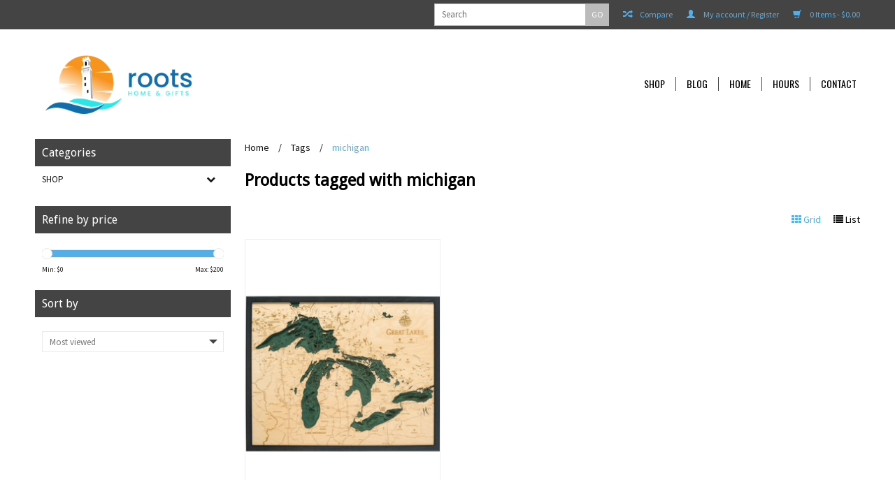

--- FILE ---
content_type: text/html;charset=utf-8
request_url: https://www.shoproots.com/tags/michigan/
body_size: 10226
content:
<!DOCTYPE html>
<html lang="us">
  <head>
    <meta charset="utf-8"/>
<!-- [START] 'blocks/head.rain' -->
<!--

  (c) 2008-2026 Lightspeed Netherlands B.V.
  http://www.lightspeedhq.com
  Generated: 19-01-2026 @ 16:03:16

-->
<link rel="canonical" href="https://www.shoproots.com/tags/michigan/"/>
<link rel="alternate" href="https://www.shoproots.com/index.rss" type="application/rss+xml" title="New products"/>
<meta name="robots" content="noodp,noydir"/>
<meta property="og:url" content="https://www.shoproots.com/tags/michigan/?source=facebook"/>
<meta property="og:site_name" content="Roots Home &amp; Gifts"/>
<meta property="og:title" content="michigan"/>
<meta property="og:description" content="Roots Home, gay owned Provincetown staple, providing unique home decor &amp; gift items."/>
<!--[if lt IE 9]>
<script src="https://cdn.shoplightspeed.com/assets/html5shiv.js?2025-02-20"></script>
<![endif]-->
<!-- [END] 'blocks/head.rain' -->
    <title>michigan - Roots Home &amp; Gifts</title>
    <meta name="description" content="Roots Home, gay owned Provincetown staple, providing unique home decor &amp; gift items." />
    <meta name="keywords" content="michigan, roots home, home decor, gift, provincetown, cape cod, small business, gay owned" />
    <!-- Mobile viewport optimized: h5bp.com/viewport -->
    <meta name="viewport" content="width=device-width, initial-scale=1, maximum-scale=1">
    <!--[if IE]>
    <meta http-equiv="X-UA-Compatible" content="IE=edge,chrome=1" />
    <![endif]-->
    <meta name="apple-mobile-web-app-capable" content="yes">
    <meta name="apple-mobile-web-app-status-bar-style" content="black">
    
    <link rel="shortcut icon" href="https://cdn.shoplightspeed.com/shops/642508/themes/15700/v/309887/assets/favicon.ico?20210829155125" type="image/x-icon" />
    
    <link href='//fonts.googleapis.com/css?family=Source%20Sans%20Pro:400,300,600' rel='stylesheet' type='text/css'>
    <link href='//fonts.googleapis.com/css?family=Droid%20Sans:400,300,600' rel='stylesheet' type='text/css'>
    <link href='//fonts.googleapis.com/css?family=Oswald:400,300,600' rel='stylesheet' type='text/css'>
    <link rel="shortcut icon" href="https://cdn.shoplightspeed.com/shops/642508/themes/15700/v/309887/assets/favicon.ico?20210829155125" type="image/x-icon" /> 
    <link rel="stylesheet" href="https://cdn.shoplightspeed.com/shops/642508/themes/15700/assets/bootstrap.css?20240131214118" />
    <link rel="stylesheet" href="https://cdn.shoplightspeed.com/shops/642508/themes/15700/assets/style.css?20240131214118" />
    <link rel="stylesheet" href="https://cdn.shoplightspeed.com/assets/gui-2-0.css?2025-02-20" />
    <link rel="stylesheet" href="https://cdn.shoplightspeed.com/assets/gui-responsive-2-0.css?2025-02-20" />  
    
    <link rel="stylesheet" href="https://cdn.shoplightspeed.com/shops/642508/themes/15700/assets/custom.css?20240131214118" />
    <script src="https://cdn.shoplightspeed.com/assets/jquery-1-9-1.js?2025-02-20"></script>
    <script src="https://cdn.shoplightspeed.com/assets/jquery-ui-1-10-1.js?2025-02-20"></script>
    
    <!-- Theme Related Custom CSS File Include -->
    <link rel="stylesheet" href="//maxcdn.bootstrapcdn.com/font-awesome/4.3.0/css/font-awesome.min.css"> <!-- Include Font Awesome Stylesheet -->
    <link rel="stylesheet" href="https://cdn.shoplightspeed.com/shops/642508/themes/15700/assets/theme.css?20240131214118" />
    <link rel="stylesheet" href="https://cdn.shoplightspeed.com/shops/642508/themes/15700/assets/owl-carousel.css?20240131214118" />
    <link rel="stylesheet" href="https://cdn.shoplightspeed.com/shops/642508/themes/15700/assets/jquery-treeview.css?20240131214118" />
    <link rel="stylesheet" href="https://cdn.shoplightspeed.com/shops/642508/themes/15700/assets/media.css?20240131214118" />     
    <link rel="stylesheet" href="https://cdn.shoplightspeed.com/shops/642508/themes/15700/assets/settings.css?20240131214118" />  
    
    
    
    <!-- Theme Related Custom Script File Include -->
    <script type="text/javascript" src="https://cdn.shoplightspeed.com/shops/642508/themes/15700/assets/easyresponsivetabs.js?20240131214118"></script>
    <script type="text/javascript" src="https://cdn.shoplightspeed.com/shops/642508/themes/15700/assets/imageloaded.js?20240131214118"></script>
    <script type="text/javascript" src="https://cdn.shoplightspeed.com/shops/642508/themes/15700/assets/jquery-treeview.js?20240131214118"></script>
    <script type="text/javascript" src="https://cdn.shoplightspeed.com/shops/642508/themes/15700/assets/owl-carousel.js?20240131214118"></script>
    
    
    <script type="text/javascript" src="https://cdn.shoplightspeed.com/shops/642508/themes/15700/assets/site.js?20240131214118"></script>
    
    
    <script type="text/javascript" src="https://cdn.shoplightspeed.com/shops/642508/themes/15700/assets/global.js?20240131214118"></script>
    <script type="text/javascript" src="https://cdn.shoplightspeed.com/shops/642508/themes/15700/assets/jcarousel.js?20240131214118"></script>
    <script type="text/javascript" src="https://cdn.shoplightspeed.com/assets/gui.js?2025-02-20"></script>
    <script type="text/javascript" src="https://cdn.shoplightspeed.com/assets/gui-responsive-2-0.js?2025-02-20"></script>
            
    
    
    <!--[if lt IE 9]>
    <link rel="stylesheet" href="https://cdn.shoplightspeed.com/shops/642508/themes/15700/assets/style-ie.css?20240131214118" />
    <![endif]-->
  </head>
  <body class="lan-us">  
  
    <script>
  var sider_start = 767
</script>
<header class="class-767  ">
  <div class="abc" style="display:none;">767</div>
  <script>var searchURL = 'https://www.shoproots.com/search/'; </script>
  <!-- Top Navigation Starts -->
  <div class="topnav">
    <div class="container">
      <div class="row">
                <div class="right rightlinks  col-xs-12 col-sm-8 col-md-8   ">
          <a href="https://www.shoproots.com/cart/" title="Cart" class="cart right"> 
            <span class="glyphicon glyphicon-shopping-cart"></span>
            0  Items  - $0.00
          </a>
                    
          <a href="https://www.shoproots.com/account/" title="My account" class="my-account right">
            <span class="glyphicon glyphicon-user"></span>
            My account / Register
          </a>
                    <a href="https://www.shoproots.com/compare/" class="right comparelink">
            <span class="glyphicon glyphicon-random"></span>
            Compare
          </a>
          <div class="right headersearch">
            <form action="https://www.shoproots.com/search/" method="get" id="formSearch" class="searchForm">
              <input type="text" name="q" autocomplete="off"  value="" placeholder="Search"/>
              <span onclick="$('#formSearch').submit();" title="Search" class="searchicon">GO</span>
            </form>
            <div class="autocomplete" style="display:none;">
              <div class="products">
              </div>
              <div class="more"><a href="">View all results <span></span></a></div>
            </div>
          </div>
        </div>
        <div class="col-xs-12 mobilesearch" style="display:none;"></div>
      </div>
    </div>
  </div>
  <a href="javascript:void(0);" class="topnavlogin"></a>
  <!-- Top Navigation Ends -->
  <div class="navigation">
    <div class="container">
      <div class="align">
        <div class="burger">
          <img src="https://cdn.shoplightspeed.com/shops/642508/themes/15700/assets/hamburger.png?20240131214118" width="32" height="32" alt="Menu" />
        </div>
        <!-- Please don't delete - Language, Currency and Account Menu will display here in Preset_2 Starts -->
        <div class="Preset_2HeaderRight" style="display:none;"></div>
        <!-- Please don't delete - Language, Currency and Account Menu will display here in Preset_2 Ends -->        
        <div class="vertical logo">
          <a href="https://www.shoproots.com/" title="Roots Home &amp; Gifts">
            <img src="https://cdn.shoplightspeed.com/shops/642508/themes/15700/v/256836/assets/logo.png?20210816044611" alt="Roots Home &amp; Gifts" />
          </a>
        </div>
        <nav class="nonbounce desktop vertical" style="display:none;">
          <!-- Please don't delete - Search box will display here in Preset_2 Starts -->
          <div class="Preset_2Search" style="display:none;"></div>
          <!-- Please don't delete - Search box will display here in Preset_2 Ends -->
          <ul>
                        <li class="item sub">
              <a class="itemLink" href="https://www.shoproots.com/shop/" title="Shop">Shop</a>
                            <span class="glyphicon glyphicon-play"></span>
              <ul class="subnav">
                                <li class="subitem">
                  <a class="subitemLink" href="https://www.shoproots.com/shop/rustic-marlin-at-roots-home/" title="Rustic Marlin @ Roots Home">Rustic Marlin @ Roots Home</a>
                                    <ul class="subnav">
                                        <li class="subitem aa">
                      <a class="subitemLink" href="https://www.shoproots.com/shop/rustic-marlin-at-roots-home/keychain/" title="Keychain">Keychain</a>
                    </li>
                                        <li class="subitem aa">
                      <a class="subitemLink" href="https://www.shoproots.com/shop/rustic-marlin-at-roots-home/wood-coaster/" title="Wood Coaster">Wood Coaster</a>
                    </li>
                                        <li class="subitem aa">
                      <a class="subitemLink" href="https://www.shoproots.com/shop/rustic-marlin-at-roots-home/twine-signs/" title="Twine Signs">Twine Signs</a>
                    </li>
                                        <li class="subitem aa">
                      <a class="subitemLink" href="https://www.shoproots.com/shop/rustic-marlin-at-roots-home/square-blocks/" title="Square Blocks">Square Blocks</a>
                    </li>
                                        <li class="subitem aa">
                      <a class="subitemLink" href="https://www.shoproots.com/shop/rustic-marlin-at-roots-home/nautical-blocks/" title="Nautical Blocks">Nautical Blocks</a>
                    </li>
                                        <li class="subitem aa">
                      <a class="subitemLink" href="https://www.shoproots.com/shop/rustic-marlin-at-roots-home/x-large-blocks/" title="X-Large Blocks">X-Large Blocks</a>
                    </li>
                                        <li class="subitem aa">
                      <a class="subitemLink" href="https://www.shoproots.com/shop/rustic-marlin-at-roots-home/barn-wood-signs/" title="Barn Wood Signs">Barn Wood Signs</a>
                    </li>
                                      </ul>
                                  </li>
                                <li class="subitem">
                  <a class="subitemLink" href="https://www.shoproots.com/shop/childrens/" title="Childrens">Childrens</a>
                                    <ul class="subnav">
                                        <li class="subitem aa">
                      <a class="subitemLink" href="https://www.shoproots.com/shop/childrens/birthstone-bears/" title="Birthstone Bears">Birthstone Bears</a>
                    </li>
                                        <li class="subitem aa">
                      <a class="subitemLink" href="https://www.shoproots.com/shop/childrens/blankets-swaddles-activity-scarfs/" title="Blankets, Swaddles &amp; Activity Scarfs">Blankets, Swaddles &amp; Activity Scarfs</a>
                    </li>
                                        <li class="subitem aa">
                      <a class="subitemLink" href="https://www.shoproots.com/shop/childrens/books-toys-plushies-more/" title="Books, Toys, Plushies &amp; More">Books, Toys, Plushies &amp; More</a>
                    </li>
                                        <li class="subitem aa">
                      <a class="subitemLink" href="https://www.shoproots.com/shop/childrens/infant-socks/" title="Infant Socks">Infant Socks</a>
                    </li>
                                      </ul>
                                  </li>
                                <li class="subitem">
                  <a class="subitemLink" href="https://www.shoproots.com/shop/bath-body/" title="Bath &amp; Body">Bath &amp; Body</a>
                                    <ul class="subnav">
                                        <li class="subitem aa">
                      <a class="subitemLink" href="https://www.shoproots.com/shop/bath-body/inis-bath-body-home/" title="Inis - Bath, Body &amp; Home">Inis - Bath, Body &amp; Home</a>
                    </li>
                                        <li class="subitem aa">
                      <a class="subitemLink" href="https://www.shoproots.com/shop/bath-body/mistral-mens-body/" title="Mistral Men&#039;s Body">Mistral Men&#039;s Body</a>
                    </li>
                                        <li class="subitem aa">
                      <a class="subitemLink" href="https://www.shoproots.com/shop/bath-body/wavertree-london-collection/" title="Wavertree &amp; London Collection">Wavertree &amp; London Collection</a>
                    </li>
                                      </ul>
                                  </li>
                                <li class="subitem">
                  <a class="subitemLink" href="https://www.shoproots.com/shop/tabletop-collections/" title="Tabletop Collections">Tabletop Collections</a>
                                    <ul class="subnav">
                                        <li class="subitem aa">
                      <a class="subitemLink" href="https://www.shoproots.com/shop/tabletop-collections/acrylic-drinkware/" title="Acrylic Drinkware">Acrylic Drinkware</a>
                    </li>
                                        <li class="subitem aa">
                      <a class="subitemLink" href="https://www.shoproots.com/shop/tabletop-collections/glassware/" title="Glassware">Glassware</a>
                    </li>
                                        <li class="subitem aa">
                      <a class="subitemLink" href="https://www.shoproots.com/shop/tabletop-collections/gurgle-pots/" title="Gurgle Pots">Gurgle Pots</a>
                    </li>
                                        <li class="subitem aa">
                      <a class="subitemLink" href="https://www.shoproots.com/shop/tabletop-collections/host-hostess/" title="Host &amp; Hostess">Host &amp; Hostess</a>
                    </li>
                                        <li class="subitem aa">
                      <a class="subitemLink" href="https://www.shoproots.com/shop/tabletop-collections/northern-shores-collection/" title="Northern Shores Collection">Northern Shores Collection</a>
                    </li>
                                        <li class="subitem aa">
                      <a class="subitemLink" href="https://www.shoproots.com/shop/tabletop-collections/salt-pepper-toothpick-holders/" title="Salt &amp; Pepper / Toothpick Holders">Salt &amp; Pepper / Toothpick Holders</a>
                    </li>
                                      </ul>
                                  </li>
                                <li class="subitem">
                  <a class="subitemLink" href="https://www.shoproots.com/shop/towels-napkins-mitts/" title="Towels, Napkins &amp; Mitts">Towels, Napkins &amp; Mitts</a>
                                    <ul class="subnav">
                                        <li class="subitem aa">
                      <a class="subitemLink" href="https://www.shoproots.com/shop/towels-napkins-mitts/oven-mitts/" title="Oven Mitts">Oven Mitts</a>
                    </li>
                                        <li class="subitem aa">
                      <a class="subitemLink" href="https://www.shoproots.com/shop/towels-napkins-mitts/destination-kitchen-towels/" title="Destination Kitchen Towels">Destination Kitchen Towels</a>
                    </li>
                                        <li class="subitem aa">
                      <a class="subitemLink" href="https://www.shoproots.com/shop/towels-napkins-mitts/cheeky-kitchen-towels/" title="Cheeky Kitchen Towels">Cheeky Kitchen Towels</a>
                    </li>
                                        <li class="subitem aa">
                      <a class="subitemLink" href="https://www.shoproots.com/shop/towels-napkins-mitts/naughty-kitchen-towels/" title="Naughty Kitchen Towels">Naughty Kitchen Towels</a>
                    </li>
                                        <li class="subitem aa">
                      <a class="subitemLink" href="https://www.shoproots.com/shop/towels-napkins-mitts/naughty-holiday-kitchen-towels/" title="Naughty Holiday Kitchen Towels">Naughty Holiday Kitchen Towels</a>
                    </li>
                                        <li class="subitem aa">
                      <a class="subitemLink" href="https://www.shoproots.com/shop/towels-napkins-mitts/humorous-cocktail-napkins/" title="Humorous Cocktail Napkins">Humorous Cocktail Napkins</a>
                    </li>
                                      </ul>
                                  </li>
                                <li class="subitem">
                  <a class="subitemLink" href="https://www.shoproots.com/shop/barware/" title="Barware">Barware</a>
                                    <ul class="subnav">
                                        <li class="subitem aa">
                      <a class="subitemLink" href="https://www.shoproots.com/shop/barware/coasters/" title="Coasters">Coasters</a>
                    </li>
                                        <li class="subitem aa">
                      <a class="subitemLink" href="https://www.shoproots.com/shop/barware/wine-bags/" title="Wine Bags">Wine Bags</a>
                    </li>
                                      </ul>
                                  </li>
                                <li class="subitem">
                  <a class="subitemLink" href="https://www.shoproots.com/shop/bluetooth-speakers-accessories/" title="Bluetooth Speakers &amp; Accessories">Bluetooth Speakers &amp; Accessories</a>
                                    <ul class="subnav">
                                        <li class="subitem aa">
                      <a class="subitemLink" href="https://www.shoproots.com/shop/bluetooth-speakers-accessories/speakers/" title="Speakers">Speakers</a>
                    </li>
                                        <li class="subitem aa">
                      <a class="subitemLink" href="https://www.shoproots.com/shop/bluetooth-speakers-accessories/speaker-mobile-device-accessories/" title="Speaker &amp; Mobile Device Accessories">Speaker &amp; Mobile Device Accessories</a>
                    </li>
                                      </ul>
                                  </li>
                                <li class="subitem">
                  <a class="subitemLink" href="https://www.shoproots.com/shop/candles/" title="Candles">Candles</a>
                                    <ul class="subnav">
                                        <li class="subitem aa">
                      <a class="subitemLink" href="https://www.shoproots.com/shop/candles/inis/" title="Inis">Inis</a>
                    </li>
                                        <li class="subitem aa">
                      <a class="subitemLink" href="https://www.shoproots.com/shop/candles/malicious-women/" title="Malicious Women">Malicious Women</a>
                    </li>
                                        <li class="subitem aa">
                      <a class="subitemLink" href="https://www.shoproots.com/shop/candles/mixture-candles/" title="Mixture Candles">Mixture Candles</a>
                    </li>
                                        <li class="subitem aa">
                      <a class="subitemLink" href="https://www.shoproots.com/shop/candles/northern-lights-candles/" title="Northern Lights Candles">Northern Lights Candles</a>
                    </li>
                                      </ul>
                                  </li>
                                <li class="subitem">
                  <a class="subitemLink" href="https://www.shoproots.com/shop/journals-stationary-paperweights/" title="Journals, Stationary, Paperweights">Journals, Stationary, Paperweights</a>
                                    <ul class="subnav">
                                        <li class="subitem aa">
                      <a class="subitemLink" href="https://www.shoproots.com/shop/journals-stationary-paperweights/paper-weights/" title="Paper Weights">Paper Weights</a>
                    </li>
                                        <li class="subitem aa">
                      <a class="subitemLink" href="https://www.shoproots.com/shop/journals-stationary-paperweights/leather-fabric-journals/" title="Leather &amp; Fabric Journals">Leather &amp; Fabric Journals</a>
                    </li>
                                        <li class="subitem aa">
                      <a class="subitemLink" href="https://www.shoproots.com/shop/journals-stationary-paperweights/notebooks-pad/" title="Notebooks &amp; Pad">Notebooks &amp; Pad</a>
                    </li>
                                      </ul>
                                  </li>
                                <li class="subitem">
                  <a class="subitemLink" href="https://www.shoproots.com/shop/chilewich/" title="Chilewich">Chilewich</a>
                                    <ul class="subnav">
                                        <li class="subitem aa">
                      <a class="subitemLink" href="https://www.shoproots.com/shop/chilewich/shag-mats/" title="Shag Mats">Shag Mats</a>
                    </li>
                                        <li class="subitem aa">
                      <a class="subitemLink" href="https://www.shoproots.com/shop/chilewich/woven-floor-mats/" title="Woven Floor Mats">Woven Floor Mats</a>
                    </li>
                                        <li class="subitem aa">
                      <a class="subitemLink" href="https://www.shoproots.com/shop/chilewich/placemats/" title="Placemats">Placemats</a>
                    </li>
                                      </ul>
                                  </li>
                                <li class="subitem">
                  <a class="subitemLink" href="https://www.shoproots.com/shop/home-decor/" title="Home Decor">Home Decor</a>
                                    <ul class="subnav">
                                        <li class="subitem aa">
                      <a class="subitemLink" href="https://www.shoproots.com/shop/home-decor/ceramic-flowers/" title="Ceramic Flowers">Ceramic Flowers</a>
                    </li>
                                        <li class="subitem aa">
                      <a class="subitemLink" href="https://www.shoproots.com/shop/home-decor/coastal-themed-decor/" title="Coastal Themed Decor">Coastal Themed Decor</a>
                    </li>
                                        <li class="subitem aa">
                      <a class="subitemLink" href="https://www.shoproots.com/shop/home-decor/hooked-pillows/" title="Hooked Pillows">Hooked Pillows</a>
                    </li>
                                        <li class="subitem aa">
                      <a class="subitemLink" href="https://www.shoproots.com/shop/home-decor/hoooked-rugs/" title="Hoooked Rugs">Hoooked Rugs</a>
                    </li>
                                        <li class="subitem aa">
                      <a class="subitemLink" href="https://www.shoproots.com/shop/home-decor/night-lights/" title="Night Lights">Night Lights</a>
                    </li>
                                      </ul>
                                  </li>
                                <li class="subitem">
                  <a class="subitemLink" href="https://www.shoproots.com/shop/maps-trays-clocks-tide-clocks-pillows/" title="Maps, Trays, Clocks, Tide Clocks &amp; Pillows">Maps, Trays, Clocks, Tide Clocks &amp; Pillows</a>
                                    <ul class="subnav">
                                        <li class="subitem aa">
                      <a class="subitemLink" href="https://www.shoproots.com/shop/maps-trays-clocks-tide-clocks-pillows/wall-maps-framed/" title="Wall Maps Framed">Wall Maps Framed</a>
                    </li>
                                        <li class="subitem aa">
                      <a class="subitemLink" href="https://www.shoproots.com/shop/maps-trays-clocks-tide-clocks-pillows/map-trays/" title="Map Trays">Map Trays</a>
                    </li>
                                        <li class="subitem aa">
                      <a class="subitemLink" href="https://www.shoproots.com/shop/maps-trays-clocks-tide-clocks-pillows/map-clocks/" title="Map Clocks">Map Clocks</a>
                    </li>
                                        <li class="subitem aa">
                      <a class="subitemLink" href="https://www.shoproots.com/shop/maps-trays-clocks-tide-clocks-pillows/tide-clocks/" title="Tide Clocks">Tide Clocks</a>
                    </li>
                                        <li class="subitem aa">
                      <a class="subitemLink" href="https://www.shoproots.com/shop/maps-trays-clocks-tide-clocks-pillows/cribbage-boards/" title="Cribbage Boards">Cribbage Boards</a>
                    </li>
                                        <li class="subitem aa">
                      <a class="subitemLink" href="https://www.shoproots.com/shop/maps-trays-clocks-tide-clocks-pillows/cork-maps/" title="Cork Maps">Cork Maps</a>
                    </li>
                                        <li class="subitem aa">
                      <a class="subitemLink" href="https://www.shoproots.com/shop/maps-trays-clocks-tide-clocks-pillows/map-pillows/" title="Map Pillows">Map Pillows</a>
                    </li>
                                      </ul>
                                  </li>
                                <li class="subitem">
                  <a class="subitemLink" href="https://www.shoproots.com/shop/mini-canvas-prints/" title="Mini Canvas Prints">Mini Canvas Prints</a>
                                    <ul class="subnav">
                                        <li class="subitem aa">
                      <a class="subitemLink" href="https://www.shoproots.com/shop/mini-canvas-prints/pet-mini-canvas/" title="Pet Mini Canvas">Pet Mini Canvas</a>
                    </li>
                                        <li class="subitem aa">
                      <a class="subitemLink" href="https://www.shoproots.com/shop/mini-canvas-prints/coastal-mini-canvas/" title="Coastal Mini Canvas">Coastal Mini Canvas</a>
                    </li>
                                      </ul>
                                  </li>
                                <li class="subitem">
                  <a class="subitemLink" href="https://www.shoproots.com/shop/hardware/" title="Hardware">Hardware</a>
                                    <ul class="subnav">
                                        <li class="subitem aa">
                      <a class="subitemLink" href="https://www.shoproots.com/shop/hardware/steel-mailboxes/" title="Steel Mailboxes">Steel Mailboxes</a>
                    </li>
                                        <li class="subitem aa">
                      <a class="subitemLink" href="https://www.shoproots.com/shop/hardware/standard-premium-door-knockers/" title="Standard &amp; Premium Door Knockers">Standard &amp; Premium Door Knockers</a>
                    </li>
                                        <li class="subitem aa">
                      <a class="subitemLink" href="https://www.shoproots.com/shop/hardware/wall-hooks-knob-pulls/" title="Wall Hooks &amp; Knob Pulls">Wall Hooks &amp; Knob Pulls</a>
                    </li>
                                      </ul>
                                  </li>
                                <li class="subitem">
                  <a class="subitemLink" href="https://www.shoproots.com/shop/maine-made-cord-mats/" title="Maine Made Cord Mats">Maine Made Cord Mats</a>
                                  </li>
                                <li class="subitem">
                  <a class="subitemLink" href="https://www.shoproots.com/shop/apparel-personal-accessories/" title="Apparel &amp; Personal Accessories">Apparel &amp; Personal Accessories</a>
                                    <ul class="subnav">
                                        <li class="subitem aa">
                      <a class="subitemLink" href="https://www.shoproots.com/shop/apparel-personal-accessories/caps/" title="Caps">Caps</a>
                    </li>
                                        <li class="subitem aa">
                      <a class="subitemLink" href="https://www.shoproots.com/shop/apparel-personal-accessories/canvas-bags-totes/" title="Canvas Bags &amp; Totes">Canvas Bags &amp; Totes</a>
                    </li>
                                        <li class="subitem aa">
                      <a class="subitemLink" href="https://www.shoproots.com/shop/apparel-personal-accessories/womens-crew-socks/" title="Women&#039;s Crew Socks">Women&#039;s Crew Socks</a>
                    </li>
                                        <li class="subitem aa">
                      <a class="subitemLink" href="https://www.shoproots.com/shop/apparel-personal-accessories/mens-socks/" title="Men&#039;s Socks">Men&#039;s Socks</a>
                    </li>
                                        <li class="subitem aa">
                      <a class="subitemLink" href="https://www.shoproots.com/shop/apparel-personal-accessories/vinrella-umbrellas/" title="Vinrella Umbrellas">Vinrella Umbrellas</a>
                    </li>
                                      </ul>
                                  </li>
                                <li class="subitem">
                  <a class="subitemLink" href="https://www.shoproots.com/shop/holiday-everyday-ornaments/" title="Holiday &amp; Everyday Ornaments">Holiday &amp; Everyday Ornaments</a>
                                    <ul class="subnav">
                                        <li class="subitem aa">
                      <a class="subitemLink" href="https://www.shoproots.com/shop/holiday-everyday-ornaments/beach-sea-life/" title="Beach &amp; Sea Life">Beach &amp; Sea Life</a>
                    </li>
                                        <li class="subitem aa">
                      <a class="subitemLink" href="https://www.shoproots.com/shop/holiday-everyday-ornaments/eglomise-art-glass/" title="Eglomise - Art Glass">Eglomise - Art Glass</a>
                    </li>
                                        <li class="subitem aa">
                      <a class="subitemLink" href="https://www.shoproots.com/shop/holiday-everyday-ornaments/toasted-smores/" title="Toasted S&#039;mores">Toasted S&#039;mores</a>
                    </li>
                                        <li class="subitem aa">
                      <a class="subitemLink" href="https://www.shoproots.com/shop/holiday-everyday-ornaments/whimsy/" title="Whimsy">Whimsy</a>
                    </li>
                                        <li class="subitem aa">
                      <a class="subitemLink" href="https://www.shoproots.com/shop/holiday-everyday-ornaments/women-we-admire/" title="&quot;Women We Admire&quot;">&quot;Women We Admire&quot;</a>
                    </li>
                                      </ul>
                                  </li>
                                <li class="subitem">
                  <a class="subitemLink" href="https://www.shoproots.com/shop/outdoors-garden/" title="Outdoors &amp; Garden">Outdoors &amp; Garden</a>
                                    <ul class="subnav">
                                        <li class="subitem aa">
                      <a class="subitemLink" href="https://www.shoproots.com/shop/outdoors-garden/air-plants/" title="Air Plants">Air Plants</a>
                    </li>
                                        <li class="subitem aa">
                      <a class="subitemLink" href="https://www.shoproots.com/shop/outdoors-garden/solar-lanterns/" title="Solar Lanterns">Solar Lanterns</a>
                    </li>
                                        <li class="subitem aa">
                      <a class="subitemLink" href="https://www.shoproots.com/shop/outdoors-garden/luminary-lanterns/" title="Luminary Lanterns">Luminary Lanterns</a>
                    </li>
                                        <li class="subitem aa">
                      <a class="subitemLink" href="https://www.shoproots.com/shop/outdoors-garden/origami-lanterns/" title="Origami Lanterns">Origami Lanterns</a>
                    </li>
                                        <li class="subitem aa">
                      <a class="subitemLink" href="https://www.shoproots.com/shop/outdoors-garden/wind-chimes/" title="Wind Chimes">Wind Chimes</a>
                    </li>
                                      </ul>
                                  </li>
                              </ul>
                          </li>
                        
            <!--
                        <li class="item"><a href="https://www.shoproots.com/service/about/" title="About us" class="itemLink" >About us</a></li>
                        <li class="item"><a href="https://www.shoproots.com/service/general-terms-conditions/" title="General Terms &amp; Conditions" class="itemLink" >General Terms &amp; Conditions</a></li>
                        <li class="item"><a href="https://www.shoproots.com/service/shipping-returns/" title="Shipping &amp; Returns" class="itemLink" >Shipping &amp; Returns</a></li>
                        <li class="item"><a href="https://www.shoproots.com/service/payment-methods/" title="Payment Methods" class="itemLink" >Payment Methods</a></li>
                        <li class="item"><a href="https://www.shoproots.com/service/" title="Customer Support" class="itemLink" >Customer Support</a></li>
                        <li class="item"><a href="https://www.shoproots.com/service/privacy-policy/" title="Privacy Policy" class="itemLink" >Privacy Policy</a></li>
                        <li class="item"><a href="https://www.shoproots.com/service/disclaimer/" title="Hours" class="itemLink" >Hours</a></li>
                        -->
            
                                    <li class="item sub"><a class="itemLink" href="https://www.shoproots.com/blogs/blog/" title="Blog">Blog</a>
              <ul class="subnav">
                                <li class="subitem"><a class="subitemLink" href="https://www.shoproots.com/blogs/blog/the-holiday-season-is-the-perfect-time-to-visit-pt/" title="The Holiday Season is the Perfect Time to Visit Ptown!">The Holiday Season is the Perfect Time to Visit Ptown!</a></li>
                                <li class="subitem"><a class="subitemLink" href="https://www.shoproots.com/blogs/blog/meet-the-heroes-of-hope/" title="Meet The Heroes of Hope">Meet The Heroes of Hope</a></li>
                                <li class="subitem"><a class="subitemLink" href="https://www.shoproots.com/blogs/blog/5-things-to-know-about-ptown-this-summer/" title="5 Things To Know About Ptown This Summer">5 Things To Know About Ptown This Summer</a></li>
                                <li class="subitem"><a class="subitemLink" href="https://www.shoproots.com/blogs/blog/welcome-to-the-new-roots-home-gifts/" title="Welcome to the New Roots Home &amp; Gifts">Welcome to the New Roots Home &amp; Gifts</a></li>
                              </ul>
            </li>
                                                            <li class="item">
              <a class="itemLink" href="https://www.shoproots.com/" title="Home">
                Home
              </a>
            </li>
                        <li class="item">
              <a class="itemLink" href="https://www.shoproots.com/service/disclaimer/" title="Hours">
                Hours
              </a>
            </li>
                        <li class="item">
              <a class="itemLink" href="https://www.shoproots.com/service/" title="Contact">
                Contact
              </a>
            </li>
                        
          </ul>
          <span class="glyphicon glyphicon-remove"></span>  
        </nav>
      </div>
    </div>
  </div>
  
  </header>

<script>
  jQuery(document).ready(function(){
    var MenuBoxHeight = jQuery(window).height()-jQuery("body > header").height()-20;
    jQuery("nav ul").css("max-height", MenuBoxHeight);
  });
  jQuery(window).resize(function(){
    var MenuBoxHeight = jQuery(window).height()-jQuery("body > header").height()-20;
    jQuery("nav ul").css("max-height", MenuBoxHeight);
  });
</script>    <div class="wrapper">
      <div class="container content">
                <div class="products row">
  <div class="col-md-3 sidebar">
    
    <div class="sidecategorylist box">
      <h3 class="subtitle">Categories</h3>
      <ul class="treeview">
                <li class="item"><a href="https://www.shoproots.com/shop/" class="itemLink" title="Shop">Shop </a>
                    <ul class="subnav">
                        <li class="subitem"><a href="https://www.shoproots.com/shop/rustic-marlin-at-roots-home/" class="subitemLink" title="Rustic Marlin @ Roots Home">Rustic Marlin @ Roots Home </a>
                            <ul class="subnav">
                                <li class="subitem"><a href="https://www.shoproots.com/shop/rustic-marlin-at-roots-home/keychain/" class="subitemLink" title="Keychain">Keychain </a>
                                  <li class="subitem"><a href="https://www.shoproots.com/shop/rustic-marlin-at-roots-home/wood-coaster/" class="subitemLink" title="Wood Coaster">Wood Coaster </a>
                                  <li class="subitem"><a href="https://www.shoproots.com/shop/rustic-marlin-at-roots-home/twine-signs/" class="subitemLink" title="Twine Signs">Twine Signs </a>
                                  <li class="subitem"><a href="https://www.shoproots.com/shop/rustic-marlin-at-roots-home/square-blocks/" class="subitemLink" title="Square Blocks">Square Blocks </a>
                                  <li class="subitem"><a href="https://www.shoproots.com/shop/rustic-marlin-at-roots-home/nautical-blocks/" class="subitemLink" title="Nautical Blocks">Nautical Blocks </a>
                                  <li class="subitem"><a href="https://www.shoproots.com/shop/rustic-marlin-at-roots-home/x-large-blocks/" class="subitemLink" title="X-Large Blocks">X-Large Blocks </a>
                                  <li class="subitem"><a href="https://www.shoproots.com/shop/rustic-marlin-at-roots-home/barn-wood-signs/" class="subitemLink" title="Barn Wood Signs">Barn Wood Signs </a>
                                  </ul>
                                  </li>
                            <li class="subitem"><a href="https://www.shoproots.com/shop/childrens/" class="subitemLink" title="Childrens">Childrens </a>
                            <ul class="subnav">
                                <li class="subitem"><a href="https://www.shoproots.com/shop/childrens/birthstone-bears/" class="subitemLink" title="Birthstone Bears">Birthstone Bears </a>
                                  <li class="subitem"><a href="https://www.shoproots.com/shop/childrens/blankets-swaddles-activity-scarfs/" class="subitemLink" title="Blankets, Swaddles &amp; Activity Scarfs">Blankets, Swaddles &amp; Activity Scarfs </a>
                                  <li class="subitem"><a href="https://www.shoproots.com/shop/childrens/books-toys-plushies-more/" class="subitemLink" title="Books, Toys, Plushies &amp; More">Books, Toys, Plushies &amp; More </a>
                                  <li class="subitem"><a href="https://www.shoproots.com/shop/childrens/infant-socks/" class="subitemLink" title="Infant Socks">Infant Socks </a>
                                  </ul>
                                  </li>
                            <li class="subitem"><a href="https://www.shoproots.com/shop/bath-body/" class="subitemLink" title="Bath &amp; Body">Bath &amp; Body </a>
                            <ul class="subnav">
                                <li class="subitem"><a href="https://www.shoproots.com/shop/bath-body/inis-bath-body-home/" class="subitemLink" title="Inis - Bath, Body &amp; Home">Inis - Bath, Body &amp; Home </a>
                                  <li class="subitem"><a href="https://www.shoproots.com/shop/bath-body/mistral-mens-body/" class="subitemLink" title="Mistral Men&#039;s Body">Mistral Men&#039;s Body </a>
                                  <li class="subitem"><a href="https://www.shoproots.com/shop/bath-body/wavertree-london-collection/" class="subitemLink" title="Wavertree &amp; London Collection">Wavertree &amp; London Collection </a>
                                  </ul>
                                  </li>
                            <li class="subitem"><a href="https://www.shoproots.com/shop/tabletop-collections/" class="subitemLink" title="Tabletop Collections">Tabletop Collections </a>
                            <ul class="subnav">
                                <li class="subitem"><a href="https://www.shoproots.com/shop/tabletop-collections/acrylic-drinkware/" class="subitemLink" title="Acrylic Drinkware">Acrylic Drinkware </a>
                                  <li class="subitem"><a href="https://www.shoproots.com/shop/tabletop-collections/glassware/" class="subitemLink" title="Glassware">Glassware </a>
                                  <li class="subitem"><a href="https://www.shoproots.com/shop/tabletop-collections/gurgle-pots/" class="subitemLink" title="Gurgle Pots">Gurgle Pots </a>
                                  <li class="subitem"><a href="https://www.shoproots.com/shop/tabletop-collections/host-hostess/" class="subitemLink" title="Host &amp; Hostess">Host &amp; Hostess </a>
                                  <li class="subitem"><a href="https://www.shoproots.com/shop/tabletop-collections/northern-shores-collection/" class="subitemLink" title="Northern Shores Collection">Northern Shores Collection </a>
                                  <li class="subitem"><a href="https://www.shoproots.com/shop/tabletop-collections/salt-pepper-toothpick-holders/" class="subitemLink" title="Salt &amp; Pepper / Toothpick Holders">Salt &amp; Pepper / Toothpick Holders </a>
                                  </ul>
                                  </li>
                            <li class="subitem"><a href="https://www.shoproots.com/shop/towels-napkins-mitts/" class="subitemLink" title="Towels, Napkins &amp; Mitts">Towels, Napkins &amp; Mitts </a>
                            <ul class="subnav">
                                <li class="subitem"><a href="https://www.shoproots.com/shop/towels-napkins-mitts/oven-mitts/" class="subitemLink" title="Oven Mitts">Oven Mitts </a>
                                  <li class="subitem"><a href="https://www.shoproots.com/shop/towels-napkins-mitts/destination-kitchen-towels/" class="subitemLink" title="Destination Kitchen Towels">Destination Kitchen Towels </a>
                                  <li class="subitem"><a href="https://www.shoproots.com/shop/towels-napkins-mitts/cheeky-kitchen-towels/" class="subitemLink" title="Cheeky Kitchen Towels">Cheeky Kitchen Towels </a>
                                  <li class="subitem"><a href="https://www.shoproots.com/shop/towels-napkins-mitts/naughty-kitchen-towels/" class="subitemLink" title="Naughty Kitchen Towels">Naughty Kitchen Towels </a>
                                  <li class="subitem"><a href="https://www.shoproots.com/shop/towels-napkins-mitts/naughty-holiday-kitchen-towels/" class="subitemLink" title="Naughty Holiday Kitchen Towels">Naughty Holiday Kitchen Towels </a>
                                  <li class="subitem"><a href="https://www.shoproots.com/shop/towels-napkins-mitts/humorous-cocktail-napkins/" class="subitemLink" title="Humorous Cocktail Napkins">Humorous Cocktail Napkins </a>
                                  </ul>
                                  </li>
                            <li class="subitem"><a href="https://www.shoproots.com/shop/barware/" class="subitemLink" title="Barware">Barware </a>
                            <ul class="subnav">
                                <li class="subitem"><a href="https://www.shoproots.com/shop/barware/coasters/" class="subitemLink" title="Coasters">Coasters </a>
                                  <li class="subitem"><a href="https://www.shoproots.com/shop/barware/wine-bags/" class="subitemLink" title="Wine Bags">Wine Bags </a>
                                  </ul>
                                  </li>
                            <li class="subitem"><a href="https://www.shoproots.com/shop/bluetooth-speakers-accessories/" class="subitemLink" title="Bluetooth Speakers &amp; Accessories">Bluetooth Speakers &amp; Accessories </a>
                            <ul class="subnav">
                                <li class="subitem"><a href="https://www.shoproots.com/shop/bluetooth-speakers-accessories/speakers/" class="subitemLink" title="Speakers">Speakers </a>
                                  <li class="subitem"><a href="https://www.shoproots.com/shop/bluetooth-speakers-accessories/speaker-mobile-device-accessories/" class="subitemLink" title="Speaker &amp; Mobile Device Accessories">Speaker &amp; Mobile Device Accessories </a>
                                  </ul>
                                  </li>
                            <li class="subitem"><a href="https://www.shoproots.com/shop/candles/" class="subitemLink" title="Candles">Candles </a>
                            <ul class="subnav">
                                <li class="subitem"><a href="https://www.shoproots.com/shop/candles/inis/" class="subitemLink" title="Inis">Inis </a>
                                  <li class="subitem"><a href="https://www.shoproots.com/shop/candles/malicious-women/" class="subitemLink" title="Malicious Women">Malicious Women </a>
                                  <li class="subitem"><a href="https://www.shoproots.com/shop/candles/mixture-candles/" class="subitemLink" title="Mixture Candles">Mixture Candles </a>
                                  <li class="subitem"><a href="https://www.shoproots.com/shop/candles/northern-lights-candles/" class="subitemLink" title="Northern Lights Candles">Northern Lights Candles </a>
                                  </ul>
                                  </li>
                            <li class="subitem"><a href="https://www.shoproots.com/shop/journals-stationary-paperweights/" class="subitemLink" title="Journals, Stationary, Paperweights">Journals, Stationary, Paperweights </a>
                            <ul class="subnav">
                                <li class="subitem"><a href="https://www.shoproots.com/shop/journals-stationary-paperweights/paper-weights/" class="subitemLink" title="Paper Weights">Paper Weights </a>
                                  <li class="subitem"><a href="https://www.shoproots.com/shop/journals-stationary-paperweights/leather-fabric-journals/" class="subitemLink" title="Leather &amp; Fabric Journals">Leather &amp; Fabric Journals </a>
                                  <li class="subitem"><a href="https://www.shoproots.com/shop/journals-stationary-paperweights/notebooks-pad/" class="subitemLink" title="Notebooks &amp; Pad">Notebooks &amp; Pad </a>
                                  </ul>
                                  </li>
                            <li class="subitem"><a href="https://www.shoproots.com/shop/chilewich/" class="subitemLink" title="Chilewich">Chilewich </a>
                            <ul class="subnav">
                                <li class="subitem"><a href="https://www.shoproots.com/shop/chilewich/shag-mats/" class="subitemLink" title="Shag Mats">Shag Mats </a>
                                  <li class="subitem"><a href="https://www.shoproots.com/shop/chilewich/woven-floor-mats/" class="subitemLink" title="Woven Floor Mats">Woven Floor Mats </a>
                                  <li class="subitem"><a href="https://www.shoproots.com/shop/chilewich/placemats/" class="subitemLink" title="Placemats">Placemats </a>
                                  </ul>
                                  </li>
                            <li class="subitem"><a href="https://www.shoproots.com/shop/home-decor/" class="subitemLink" title="Home Decor">Home Decor </a>
                            <ul class="subnav">
                                <li class="subitem"><a href="https://www.shoproots.com/shop/home-decor/ceramic-flowers/" class="subitemLink" title="Ceramic Flowers">Ceramic Flowers </a>
                                  <li class="subitem"><a href="https://www.shoproots.com/shop/home-decor/coastal-themed-decor/" class="subitemLink" title="Coastal Themed Decor">Coastal Themed Decor </a>
                                  <li class="subitem"><a href="https://www.shoproots.com/shop/home-decor/hooked-pillows/" class="subitemLink" title="Hooked Pillows">Hooked Pillows </a>
                                  <li class="subitem"><a href="https://www.shoproots.com/shop/home-decor/hoooked-rugs/" class="subitemLink" title="Hoooked Rugs">Hoooked Rugs </a>
                                  <li class="subitem"><a href="https://www.shoproots.com/shop/home-decor/night-lights/" class="subitemLink" title="Night Lights">Night Lights </a>
                                  </ul>
                                  </li>
                            <li class="subitem"><a href="https://www.shoproots.com/shop/maps-trays-clocks-tide-clocks-pillows/" class="subitemLink" title="Maps, Trays, Clocks, Tide Clocks &amp; Pillows">Maps, Trays, Clocks, Tide Clocks &amp; Pillows </a>
                            <ul class="subnav">
                                <li class="subitem"><a href="https://www.shoproots.com/shop/maps-trays-clocks-tide-clocks-pillows/wall-maps-framed/" class="subitemLink" title="Wall Maps Framed">Wall Maps Framed </a>
                                  <li class="subitem"><a href="https://www.shoproots.com/shop/maps-trays-clocks-tide-clocks-pillows/map-trays/" class="subitemLink" title="Map Trays">Map Trays </a>
                                  <li class="subitem"><a href="https://www.shoproots.com/shop/maps-trays-clocks-tide-clocks-pillows/map-clocks/" class="subitemLink" title="Map Clocks">Map Clocks </a>
                                  <li class="subitem"><a href="https://www.shoproots.com/shop/maps-trays-clocks-tide-clocks-pillows/tide-clocks/" class="subitemLink" title="Tide Clocks">Tide Clocks </a>
                                  <li class="subitem"><a href="https://www.shoproots.com/shop/maps-trays-clocks-tide-clocks-pillows/cribbage-boards/" class="subitemLink" title="Cribbage Boards">Cribbage Boards </a>
                                  <li class="subitem"><a href="https://www.shoproots.com/shop/maps-trays-clocks-tide-clocks-pillows/cork-maps/" class="subitemLink" title="Cork Maps">Cork Maps </a>
                                  <li class="subitem"><a href="https://www.shoproots.com/shop/maps-trays-clocks-tide-clocks-pillows/map-pillows/" class="subitemLink" title="Map Pillows">Map Pillows </a>
                                  </ul>
                                  </li>
                            <li class="subitem"><a href="https://www.shoproots.com/shop/mini-canvas-prints/" class="subitemLink" title="Mini Canvas Prints">Mini Canvas Prints </a>
                            <ul class="subnav">
                                <li class="subitem"><a href="https://www.shoproots.com/shop/mini-canvas-prints/pet-mini-canvas/" class="subitemLink" title="Pet Mini Canvas">Pet Mini Canvas </a>
                                  <li class="subitem"><a href="https://www.shoproots.com/shop/mini-canvas-prints/coastal-mini-canvas/" class="subitemLink" title="Coastal Mini Canvas">Coastal Mini Canvas </a>
                                  </ul>
                                  </li>
                            <li class="subitem"><a href="https://www.shoproots.com/shop/hardware/" class="subitemLink" title="Hardware">Hardware </a>
                            <ul class="subnav">
                                <li class="subitem"><a href="https://www.shoproots.com/shop/hardware/steel-mailboxes/" class="subitemLink" title="Steel Mailboxes">Steel Mailboxes </a>
                                  <li class="subitem"><a href="https://www.shoproots.com/shop/hardware/standard-premium-door-knockers/" class="subitemLink" title="Standard &amp; Premium Door Knockers">Standard &amp; Premium Door Knockers </a>
                                  <li class="subitem"><a href="https://www.shoproots.com/shop/hardware/wall-hooks-knob-pulls/" class="subitemLink" title="Wall Hooks &amp; Knob Pulls">Wall Hooks &amp; Knob Pulls </a>
                                  </ul>
                                  </li>
                            <li class="subitem"><a href="https://www.shoproots.com/shop/maine-made-cord-mats/" class="subitemLink" title="Maine Made Cord Mats">Maine Made Cord Mats </a>
                              </li>
                            <li class="subitem"><a href="https://www.shoproots.com/shop/apparel-personal-accessories/" class="subitemLink" title="Apparel &amp; Personal Accessories">Apparel &amp; Personal Accessories </a>
                            <ul class="subnav">
                                <li class="subitem"><a href="https://www.shoproots.com/shop/apparel-personal-accessories/caps/" class="subitemLink" title="Caps">Caps </a>
                                  <li class="subitem"><a href="https://www.shoproots.com/shop/apparel-personal-accessories/canvas-bags-totes/" class="subitemLink" title="Canvas Bags &amp; Totes">Canvas Bags &amp; Totes </a>
                                  <li class="subitem"><a href="https://www.shoproots.com/shop/apparel-personal-accessories/womens-crew-socks/" class="subitemLink" title="Women&#039;s Crew Socks">Women&#039;s Crew Socks </a>
                                  <li class="subitem"><a href="https://www.shoproots.com/shop/apparel-personal-accessories/mens-socks/" class="subitemLink" title="Men&#039;s Socks">Men&#039;s Socks </a>
                                  <li class="subitem"><a href="https://www.shoproots.com/shop/apparel-personal-accessories/vinrella-umbrellas/" class="subitemLink" title="Vinrella Umbrellas">Vinrella Umbrellas </a>
                                  </ul>
                                  </li>
                            <li class="subitem"><a href="https://www.shoproots.com/shop/holiday-everyday-ornaments/" class="subitemLink" title="Holiday &amp; Everyday Ornaments">Holiday &amp; Everyday Ornaments </a>
                            <ul class="subnav">
                                <li class="subitem"><a href="https://www.shoproots.com/shop/holiday-everyday-ornaments/beach-sea-life/" class="subitemLink" title="Beach &amp; Sea Life">Beach &amp; Sea Life </a>
                                  <li class="subitem"><a href="https://www.shoproots.com/shop/holiday-everyday-ornaments/eglomise-art-glass/" class="subitemLink" title="Eglomise - Art Glass">Eglomise - Art Glass </a>
                                  <li class="subitem"><a href="https://www.shoproots.com/shop/holiday-everyday-ornaments/toasted-smores/" class="subitemLink" title="Toasted S&#039;mores">Toasted S&#039;mores </a>
                                  <li class="subitem"><a href="https://www.shoproots.com/shop/holiday-everyday-ornaments/whimsy/" class="subitemLink" title="Whimsy">Whimsy </a>
                                  <li class="subitem"><a href="https://www.shoproots.com/shop/holiday-everyday-ornaments/women-we-admire/" class="subitemLink" title="&quot;Women We Admire&quot;">&quot;Women We Admire&quot; </a>
                                  </ul>
                                  </li>
                            <li class="subitem"><a href="https://www.shoproots.com/shop/outdoors-garden/" class="subitemLink" title="Outdoors &amp; Garden">Outdoors &amp; Garden </a>
                            <ul class="subnav">
                                <li class="subitem"><a href="https://www.shoproots.com/shop/outdoors-garden/air-plants/" class="subitemLink" title="Air Plants">Air Plants </a>
                                  <li class="subitem"><a href="https://www.shoproots.com/shop/outdoors-garden/solar-lanterns/" class="subitemLink" title="Solar Lanterns">Solar Lanterns </a>
                                  <li class="subitem"><a href="https://www.shoproots.com/shop/outdoors-garden/luminary-lanterns/" class="subitemLink" title="Luminary Lanterns">Luminary Lanterns </a>
                                  <li class="subitem"><a href="https://www.shoproots.com/shop/outdoors-garden/origami-lanterns/" class="subitemLink" title="Origami Lanterns">Origami Lanterns </a>
                                  <li class="subitem"><a href="https://www.shoproots.com/shop/outdoors-garden/wind-chimes/" class="subitemLink" title="Wind Chimes">Wind Chimes </a>
                                  </ul>
                                  </li>
                              </ul>
                          </li>
                      </ul>
        </div>
                    <div class="sortprice box">
            <h3 class="subtitle">Refine by price</h3>
            <form action="https://www.shoproots.com/tags/michigan/" method="get" id="filter_form_price">
              <input type="hidden" name="mode" value="grid" id="filter_form_mode" />
              <input type="hidden" name="limit" value="12" id="filter_form_limit" />
              <input type="hidden" name="sort" value="popular" id="filter_form_sort" />
              <input type="hidden" name="max" value="200" id="filter_form_max" />
              <input type="hidden" name="min" value="0" id="filter_form_min" />
              
              <div class="price-filter">
                <div class="sidebar-filter-slider">
                  <div id="collection-filter-price"></div>
                </div>
                <div class="price-filter-range clear">
                  <div class="min">Min: $<span>0</span></div>
                  <div class="max">Max: $<span>200</span></div>
                </div>
              </div>
            </form>
          </div>
                              <div class="sort box">
            <h3 class="subtitle">Sort by</h3>
            <form action="https://www.shoproots.com/tags/michigan/" method="get" id="filter_form">
              <input type="hidden" name="mode" value="grid" id="filter_form_mode1" />
              <input type="hidden" name="limit" value="12" id="filter_form_limit1" />
              <input type="hidden" name="sort" value="popular" id="filter_form_sort1" />
              <input type="hidden" name="max" value="200" id="filter_form_max1" />
              <input type="hidden" name="min" value="0" id="filter_form_min1" />
              <select name="sort" onchange="$('#formSortModeLimit').submit();">
                                <option value="popular" selected="selected">Most viewed</option>
                                <option value="newest">Newest products</option>
                                <option value="lowest">Lowest price</option>
                                <option value="highest">Highest price</option>
                                <option value="asc">Name ascending</option>
                                <option value="desc">Name descending</option>
                              </select>        
                                        </form>
          </div>
                    
        </div>
          <div class="col-sm-12 col-md-9">
            <div class="col-sm-12 col-md-12 breadcrumbs text-left">
              <a href="https://www.shoproots.com/" title="Home">Home</a>
                            / <a href="https://www.shoproots.com/tags/">Tags</a>
                            / <a href="https://www.shoproots.com/tags/michigan/">michigan</a>
                          </div> 
            
            <div class="page-title">
              <div class="clear">
                <h1>Products tagged with michigan</h1>
              </div>
                          </div>
            <div class="clear"> </div>
            <div class="row">
                            <div class="views clearfix col-lg-12" style="display:;">
                <a href="https://www.shoproots.com/tags/michigan/?mode=grid" class="active">
              <i class="fa fa-th"></i>
              <span class="hidden-xs">Grid</span>
            </a>
            <a href="https://www.shoproots.com/tags/michigan/?mode=list" class="" >
              <i class="fa fa-list"></i>
              <span class="hidden-xs">List</span>
            </a>
            </div>
                                                        <div class="col-ts-1 col-sm-4 col-md-4">
                <div class="product ">
  <div class="image-wrap">
        <a href="https://www.shoproots.com/great-lakes-wood-maps.html" title="Great Lakes Wood Maps     Starting at">
       
           
                  <img src="https://cdn.shoplightspeed.com/shops/642508/files/53812250/281x380x1/great-lakes-wood-maps-starting-at.jpg" class="aa" width="281" height="380" alt="Great Lakes Wood Maps     Starting at" title="Great Lakes Wood Maps     Starting at" />
                </a>
    <div class="btncover description">
      <div class="clear">
        <a href="https://www.shoproots.com/great-lakes-wood-maps.html" title="View Product"> <span class="viewbtn">View</span> </a>
      </div>
    </div>
  </div>
  
  <div class="info">
    <a href="https://www.shoproots.com/great-lakes-wood-maps.html" title="Great Lakes Wood Maps     Starting at" class="title">
      Great Lakes Wood Maps     Starting at
    </a>
    <div class="pricebox">
              
      $188.00 
       
                </div>    
    
    <div class="ratingwrapper">
      <!--  -->
            <div class="clear">
              </div>
    </div>
  </div>
</div>
              </div>
                            
              
               
            </div>
              
          </div>
        </div>
          
          					
          
                              
          <script type="text/javascript">
            $(function(){
              $('#filter_form input, #filter_form select').change(function(){
                $(this).closest('form').submit();
              });
              
              $("#collection-filter-price").slider({
                range: true,
                min: 0,
                                                   max: 200,
                                                   values: [0, 200],
                                                   step: 1,
                                                   slide: function( event, ui){
                $('.sidebar-filter-range .min span').html(ui.values[0]);
              $('.sidebar-filter-range .max span').html(ui.values[1]);
              
              $('#filter_form_min').val(ui.values[0]);
              $('#filter_form_max').val(ui.values[1]);
            },
              stop: function(event, ui){
              $('#filter_form_price').submit();
            }
              });
            });
          </script>        
      </div>
      
      <footer>
  <div class="upperfooter">
    <div class="container">
      <div class="social row">
                <div class="newsletter col-xs-12 col-sm-7 col-md-7">
          <span class="title">Sign up for our newsletter:</span>
          <form id="formNewsletter" action="https://www.shoproots.com/account/newsletter/" method="post">
            <input type="hidden" name="key" value="18e925ef5af51727ea127f43c2189baf" />
            <input type="text" name="email" id="formNewsletterEmail" value="" placeholder="E-mail Address"/>
            <a class="btn" href="#" onclick="$('#formNewsletter').submit(); return false;" title="Subscribe" >GO</a>
          </form>
          <script type="text/javascript">
            // <!--
            $('#formNewsletter').submit(function() {
              if($('#formNewsletterEmail').val() == '') {
                alert('You forgot to type in your email address.');
                $('#formNewsletterEmail').focus();
                return false;
              }
              
              if($('#formNewsletterEmail').val().indexOf('@') == -1 || $('#formNewsletterEmail').val().indexOf('.') == -1) {
                alert('Please enter a valid email address, such as test@example.com.');
                $('#formNewsletterEmail').focus();
                $('#formNewsletterEmail').select();
                return false;
              }
              
              // Set the action of the form to stop spammers
              $('#formNewsletter').append("<input type=\"hidden\" name=\"check\" value=\"1\" \/>");
              return true;
              
            });
            // -->
          </script>
        </div>
                        <div class="social-media col-xs-12 col-md-12  col-sm-5 col-md-5 text-right">
          <a href="https://www.facebook.com/SEOshop" class="social-icon facebook" target="_blank" title="Facebook Roots Home &amp; Gifts"></a>          <a href="https://www.twitter.com/SEOshop" class="social-icon twitter" target="_blank" title="Twitter Roots Home &amp; Gifts"></a>          <a href="https://plus.google.com/+SEOshopNL" class="social-icon google" target="_blank" title="Google Plus Roots Home &amp; Gifts"></a>          <a href="https://www.pinterest.com/SEOshop" class="social-icon pinterest" target="_blank" title="Pinterest Roots Home &amp; Gifts" ></a>          <a href="https://www.youtube.com/user/getSEOshop" class="social-icon youtube" target="_blank" title="Youtube Roots Home &amp; Gifts"></a>          <a href="https://www.tumblr.com" class="social-icon tumblr" target="_blank" title="Tumbler Roots Home &amp; Gifts"></a>          <a href="https://www.instagram.com" class="social-icon instagram" target="_blank" title="Instagram Roots Home &amp; Gifts"></a>              
        </div>
              </div>
    </div>
  </div>
  <div class="container">
    <div class="links row">
      <div class="col-xs-12 col-sm-12 col-md-3 pagelinks">
        <strong>Customer service</strong>
        <ul class="toggle">
                    <li><a href="https://www.shoproots.com/service/about/" title="About us">About us</a></li>
                    <li><a href="https://www.shoproots.com/service/general-terms-conditions/" title="General Terms &amp; Conditions">General Terms &amp; Conditions</a></li>
                    <li><a href="https://www.shoproots.com/service/shipping-returns/" title="Shipping &amp; Returns">Shipping &amp; Returns</a></li>
                    <li><a href="https://www.shoproots.com/service/payment-methods/" title="Payment Methods">Payment Methods</a></li>
                    <li><a href="https://www.shoproots.com/service/" title="Customer Support">Customer Support</a></li>
                    <li><a href="https://www.shoproots.com/service/privacy-policy/" title="Privacy Policy">Privacy Policy</a></li>
                    <li><a href="https://www.shoproots.com/service/disclaimer/" title="Hours">Hours</a></li>
                  </ul>
      </div>
      <div class="col-xs-12 col-sm-12 col-md-3 productlinks">
        <strong>Products</strong>
        <ul class="toggle">
          <li><a href="https://www.shoproots.com/collection/" title="All products">All products</a></li>
          <li><a href="https://www.shoproots.com/collection/?sort=newest" title="New products">New products</a></li>
          <li><a href="https://www.shoproots.com/collection/offers/" title="Offers">Offers</a></li>
                              <li><a href="https://www.shoproots.com/index.rss" title="RSS feed">RSS feed</a></li>
        </ul>
      </div>       
      <div class="col-xs-12 col-sm-6 col-md-3 accountlinks">
        <strong>
                    My account
                  </strong>
        
                <div class="footerloginform toggle clear">
          <form class="formLogin" action="https://www.shoproots.com/account/loginPost/" method="post">
            <input type="hidden" name="key" value="18e925ef5af51727ea127f43c2189baf" />
            <input type="hidden" name="type" value="login" />
            <input type="text" name="email" id="formLoginEmail" placeholder ="Email" />
            <input type="password" name="password" id="formLoginPassword" placeholder ="Password" />
            <input type="submit" value="Login" class="btn" />
          </form>
        </div>
              </div>
      <div class="col-xs-12 col-sm-6 col-md-3 companyaddress">
        <strong>Company information</strong>
        <div class="toggle">
          <strong class="addresstitle">Roots Home &amp; Gifts</strong>          <span class="contact-description">193 Commercial Street Provincetown, MA 02657</span>                    <div class="contact phone">
            508.487.2500
          </div>
                              <div class="contact email">
            <a href="/cdn-cgi/l/email-protection#432c25252a202603302b2c33312c2c37306d202c2e" title="Email"><span class="__cf_email__" data-cfemail="2d424b4b444e486d5e45425d5f4242595e034e4240">[email&#160;protected]</span></a>
          </div>
                            </div>
      </div>
    </div>
    <div class="footerbottom">
      <div class="col-xs-12 col-sm-12 col-md-6 paymentmethod">
        <strong> Payment methods </strong>
        <div class="toggle">
                    <a href="https://www.shoproots.com/service/payment-methods/" title="Payment methods">
            <img src="https://cdn.shoplightspeed.com/assets/icon-payment-creditcard.png?2025-02-20" alt="Credit Card" />
          </a>
                  </div>
      </div>
      
      <div class="col-xs-12 col-sm-12 col-md-3 FooterSeals">
              </div>
      <div class="col-xs-12 col-sm-12 col-md-3 FooterSeals">
              </div>
    </div>
  </div>
    <div class="copyright-payment">
    <hr class="full-width" />
    <div class="container">
      <div class="row">
        <div class="copyright col-xs-12 col-sm-6 col-md-6">
          © Copyright 2026 Theme DreamCenter by <a href="http://www.psdcenter.com/seoshop-themes/" target="_blank">PSDCenter</a> <!-- Roots Home &amp; Gifts -->
        </div>
        <div class="payments col-xs-12 col-sm-6 col-md-6 text-right">
                    Powered by
                    <a href="http://www.lightspeedhq.com" title="Lightspeed" target="_blank">Lightspeed</a>
                                      </div>
      </div>
    </div>
      </div>
</footer>    </div>
    <!-- [START] 'blocks/body.rain' -->
<script data-cfasync="false" src="/cdn-cgi/scripts/5c5dd728/cloudflare-static/email-decode.min.js"></script><script>
(function () {
  var s = document.createElement('script');
  s.type = 'text/javascript';
  s.async = true;
  s.src = 'https://www.shoproots.com/services/stats/pageview.js';
  ( document.getElementsByTagName('head')[0] || document.getElementsByTagName('body')[0] ).appendChild(s);
})();
</script>
  
<!-- Global site tag (gtag.js) - Google Analytics -->
<script async src="https://www.googletagmanager.com/gtag/js?id=G-375QWDHMD7"></script>
<script>
    window.dataLayer = window.dataLayer || [];
    function gtag(){dataLayer.push(arguments);}

        gtag('consent', 'default', {"ad_storage":"denied","ad_user_data":"denied","ad_personalization":"denied","analytics_storage":"denied","region":["AT","BE","BG","CH","GB","HR","CY","CZ","DK","EE","FI","FR","DE","EL","HU","IE","IT","LV","LT","LU","MT","NL","PL","PT","RO","SK","SI","ES","SE","IS","LI","NO","CA-QC"]});
    
    gtag('js', new Date());
    gtag('config', 'G-375QWDHMD7', {
        'currency': 'USD',
                'country': 'US'
    });

        gtag('event', 'view_item_list', {"items":[{"item_id":"GRL-D3S","item_name":"Great Lakes Wood Maps     Starting at","currency":"USD","item_brand":"","item_variant":"\"Color: Dark Frame\",\"Size: Small - 16\"\" x 20\"\"\"","price":188,"quantity":1,"item_category":"Maps, Trays, Clocks, Tide Clocks & Pillows","item_category2":"Wall Maps Framed","item_category3":"Shop","item_category4":"USA - United States of America","item_category5":"IL - Illinois"}]});
    </script>
<!-- [END] 'blocks/body.rain' -->
    <div class="hidden">
            Powered by
            <a href="http://www.lightspeedhq.com" title="Lightspeed" target="_blank">Lightspeed</a>
                      </div>
    
    
      <script>(function(){function c(){var b=a.contentDocument||a.contentWindow.document;if(b){var d=b.createElement('script');d.innerHTML="window.__CF$cv$params={r:'9c078fa919daf4d4',t:'MTc2ODgzODU5Ni4wMDAwMDA='};var a=document.createElement('script');a.nonce='';a.src='/cdn-cgi/challenge-platform/scripts/jsd/main.js';document.getElementsByTagName('head')[0].appendChild(a);";b.getElementsByTagName('head')[0].appendChild(d)}}if(document.body){var a=document.createElement('iframe');a.height=1;a.width=1;a.style.position='absolute';a.style.top=0;a.style.left=0;a.style.border='none';a.style.visibility='hidden';document.body.appendChild(a);if('loading'!==document.readyState)c();else if(window.addEventListener)document.addEventListener('DOMContentLoaded',c);else{var e=document.onreadystatechange||function(){};document.onreadystatechange=function(b){e(b);'loading'!==document.readyState&&(document.onreadystatechange=e,c())}}}})();</script><script defer src="https://static.cloudflareinsights.com/beacon.min.js/vcd15cbe7772f49c399c6a5babf22c1241717689176015" integrity="sha512-ZpsOmlRQV6y907TI0dKBHq9Md29nnaEIPlkf84rnaERnq6zvWvPUqr2ft8M1aS28oN72PdrCzSjY4U6VaAw1EQ==" data-cf-beacon='{"rayId":"9c078fa919daf4d4","version":"2025.9.1","serverTiming":{"name":{"cfExtPri":true,"cfEdge":true,"cfOrigin":true,"cfL4":true,"cfSpeedBrain":true,"cfCacheStatus":true}},"token":"8247b6569c994ee1a1084456a4403cc9","b":1}' crossorigin="anonymous"></script>
</body>
</html>

--- FILE ---
content_type: text/css; charset=UTF-8
request_url: https://cdn.shoplightspeed.com/shops/642508/themes/15700/assets/settings.css?20240131214118
body_size: 2134
content:
/* General
================================================== */
*::selection {
  color: #fff;
  background: #54afe9;
}
*::-moz-selection {
  color: #fff;
  background: #54afe9;
}
*::-webkit-selection {
  color: #fff;
  background: #54afe9;
}

body {
  font-family: "Source Sans Pro", Helvetica, sans-serif;
  background: #ffffff url('background_image.png') no-repeat scroll top center;
}
h1, h2, h3, h4, h5, h6, .gui-page-title {
  font-family: "Droid Sans", Helvetica, sans-serif;
}
nav.desktop .item .itemLink {
  font-family: "Oswald", Helvetica, sans-serif;
}



/* Colors
================================================== */
/* Highlight color */
a, 
a:visited,
a:hover, 
a:focus,
nav.desktop .item.active .itemLink,
nav .glyphicon-remove,
.sidebar .item .itemLink.active, 
.sidebar .item .itemLink.active:hover,
.sidebar .item .subitemLink.active, 
.sidebar .item .subitemLink.active:hover,
footer .social-media .symbol:hover,
.products .product .image-wrap .cart,
.sidebar .item .active, 
.sidebar .item .active:hover,
.slider-prev:hover span, .slider-next:hover span, .breadcrumbs a.lastitem, .productbottom.row a:hover, .spec-title, .right.icons a, .price, .gui-block-linklist li.gui-active a, .topnav .rightlinks a, .links.row li a:hover, .links.row li a:hover, .links.row li a:focus,  .links.row .contact.email a:hover, .links.row .contact.email a:focus, .contact.email > a:before, .contact.phone:before, .categories .category span.amount, .categories .category span.amount span, .product .info, .product .info small, .gui a, .pro .box .glyphicon, footer .links.row div > strong.addresstitle, .bundledMain .info .title:hover, .bundledWrap .bundled .info a:hover {
  color: #54afe9;
}

.rating .yotpo-display-wrapper span, .rating .yotpo-display-wrapper span a, .review > strong, .glyphicon-star, .image-wrap .description .stars .glyphicon, .yotpo-display-wrapper, .yotpo-display-wrapper a, #yotpo_stars .yotpo a, div.stars .glyphicon-star {
  color: #d32e2e !important;
}
.ratingwrapper .glyphicon-star.no-star, .reviews .glyphicon-star.no-star, .product-info .glyphicon.no-star, .glyphicon-star.no-star, .image-wrap .description .stars .glyphicon.no-star {
  color: #ccc000 !important;
}

.topnav .rightlinks a:hover  {color: #4b9dd1 !important;}

/* Highlight border-color */
input[type="text"]:focus,
input[type="password"]:focus,
input[type="email"]:focus,
textarea:focus,
.products .product .image-wrap .cart,
.slider-pagination a, .thumbs a.active img, .tabs ul, h2.resp-accordion.resp-tab-active, footer .links.row div > strong.mobtitle.active, .gui a.gui-button-large.gui-button-action, .gui a.gui-button-small.gui-button-action, .product-tabs .resp-tabs-container, #tabs ul, .relatedproduct, .bundleProductsTitle, .gui-block-highlight .gui-confirm-buttons a.gui-button-small.gui-button-action, .gui-block-highlight .gui-block-content a.gui-button-large.gui-button-action {
  border-color: #54afe9;
}
#tabs ul li.resp-tab-active:after, .relatedproduct > h3:after, .bundleProductsTitle > h3:after, .tabs ul li.active a:after {
  border-top-color: #54afe9;
}


/* Highlight background-color */
.btn, a.btn,
button,
input[type="submit"],
input[type="reset"],
input[type="button"],
.navigation .burger.open li,
.slider-pagination a.active, .tags a:hover, #tabs ul li.resp-tab-active, .relatedproduct > h3, .bundleProductsTitle > h3, .tabs ul li.active a, .topnavlogin:after, h2.resp-accordion.resp-tab-active, footer .links.row div > strong.mobtitle.active, .gui a.gui-button-large.gui-button-action, .gui a.gui-button-small.gui-button-action, .gui-block-highlight .gui-confirm-buttons a.gui-button-small.gui-button-action, .gui-block-highlight .gui-block-content a.gui-button-large.gui-button-action, .gui-popover, .gui-popover-title a, .product-img.col-sm-5.col-md-5 .zoombox .images #prevmain, .product-img.col-sm-5.col-md-5 .zoombox .images #nextmain, .categories .category span.title, .clear.bottombtns, .products .product .image-wrap .sale-new, .products .product .viewbtn, .product-info .product-price .cart .change, .gui a.gui-button-large, .gui a.gui-button-small, .pager ul li.active a, .brandtitletag {
  background-color: #54afe9;
}

/* Button Styling */
a.btn, 
a.btn span, .tags a:hover, #tabs ul li.resp-tab-active, .relatedproduct > h3, .bundleProductsTitle > h3, .tabs ul li.active a, .tabs ul li.active a small, .btn, .image-wrap .description .glyphicon, .products .product a.btn.addtocart, .product-info .product-price .cart .change a, .topnavlogin:after, h2.resp-accordion.resp-tab-active, .topnavlogin:after, footer .links.row div > strong.mobtitle.active, .sidebar .subtitle, .pager ul li.active a, .product-img.col-sm-5.col-md-5 .zoombox .images #prevmain i:after, .product-img.col-sm-5.col-md-5 .zoombox .images #nextmain i:after, .categories .category span.title, .clear.bottombtns, .products .product .clear.bottombtns a, .gui a.gui-button-large, .gui a.gui-button-small, .brandtitletag span  {
  color: #ffffff;
}

a.btn:hover, .btn:hover, a.btn:hover span, .btn.alt, a.btn.alt, .product-info .product-price .cart .change a:hover, .gui-button-small:hover, .gui a.gui-button-large.gui-button-action:hover, .gui a.gui-button-small.gui-button-action:hover, .gui a.gui-button-large:hover, .gui a.gui-button-small:hover { background-color: #444444 !important;}

.sidebar .subtitle { background-color: #444444 !important; color: #ffffff !important; }

.gui-button-small:hover, .gui a.gui-button-large.gui-button-action:hover, .gui a.gui-button-small.gui-button-action:hover, .gui a.gui-button-large:hover, .gui a.gui-button-small:hover { border-color: #444444 !important;}
.btn.alt:hover, a.btn.alt:hover {background-color: #54afe9 !important;}

/* Body background-color
================================================== */
body,
.slider-pagination a {
  background-color:#ffffff;
}
/* Ligtgrey background-color */
.products .product .info,
#collection-filter-price .ui-slider-handle {
  background-color: #fefefe;
}
.slider img, 
.products .product .image-wrap img, 
.categories .category img, 
.zoombox .images a img, .zoombox .thumbs a img {
  background-color: #e5e5e5;
}

/* Lightborder */
.sort,
.sidebar .item,
.pager ul li a,
.product-info .product-option,
.product-info .product-price,
.product-tabs,
.tabs ul li a,
.product-actions,
hr,
input[type="text"],
input[type="password"],
input[type="email"],
textarea,
select,
.headline .slider,
.categories .category,
.products .product .image-wrap img,
.products .product .info,
#collection-filter-price,
#collection-filter-price .ui-slider-range,
#collection-filter-price .ui-slider-handle,
.pager ul,
.zoombox .images,
.zoombox .thumbs a,
.product-info .product-price .cart .change,
.tabsPages .page.reviews .review, .thumbs img, .social-media.clear, .blog-articles img, .gui a.gui-button-large, .gui a.gui-button-small {
  border-color: #eaeaea;
}

/* Body color
================================================== */
/* general color */
body,
.products .product .info .title, .bundledMain .info .title, .bundledWrap .bundled .info a
.productbottom.row a, .products .product a {
  color: #000000;
}

.bundlecart .info .discount {  color: #000000; }
/* lighter color */
small, .product .info small.srp,
.breadcrumbs, .breadcrumbs a,
.products .product .info .old-price,
.sidebar,
.sidebar .item .itemLink, 
.sidebar .item .subitemLink,
.pager,
.pager ul li a,
.product-info .product-price .old-price,
.product-actions .tags-actions,
.product-actions .tags-actions .actions a,
.tabs ul li a,
label,
legend,
label span,
.tabsPages .page.reviews .bottom,
.product-actions .tags-actions {
  color: #141414;
}

/* darker color */
.breadcrumbs a:hover,
.sidebar .item .itemLink:hover, .sidebar .item .subitemLink:hover,
.pager ul li a:hover,
.product-actions .tags-actions .actions a:hover
{
  color: #000000;
}

/* Element color
================================================== */
/* header */
header,
header a,
nav.desktop ul a, nav.desktop ul a:visited,
nav.desktop .item .itemLink,
nav.desktop .subnav .subitem .subitemLink:hover {
  color: #000000;
}
.navigation .burger li {
  background-color: #000000;
}
/* header {
background-color: #ffffff;
} */
header,
header input[type="text"],
nav.desktop .subnav .subitem, 
{
  border-color: #eaeaea;
}

nav.desktop .item.hover .itemLink {border:none;}

nav.desktop .item.sub.hover .itemLink,
nav.desktop .item.hover .itemLink,
nav.desktop .subnav .subitem {
  background-color: #fefefe;
}
nav.desktop .subnav .subitem .subitemLink:hover {
  background-color: #f7f7f7;
}  
nav.desktop .item.hover > a, nav.desktop li.subitem.hover > a.subitemLink, nav.desktop li.subitem.hover a.subitemLink:hover {color: #54afe9;}

nav.desktop .subnav li {border:1px solid #eaeaea; border-top:none;}
nav.desktop .subnav li:first-child {border:1px solid #eaeaea;}
nav.desktop .subnav:before, nav.desktop .subnav .subnav:after {color:#eaeaea;}



/* Topbar */
.topnav, .tags a, h2.resp-accordion, footer .links.row div > strong.mobtitle, .autocomplete .more {
  background-color: #444444;
}
.gui-block-highlight > .gui-table thead.gui-block-title > tr > th {
  background-color: #444444 !important;
}
.topnav, 
.topnav a {
  color: #ffffff;
}
.topnav, h2.resp-accordion, footer .links.row div > strong.mobtitle, .autocomplete .more, .gui-popover  {
  border-color: #3f3f3f;
}

/* footer */
/* .slider-prev,
.slider-next, */
.categories .category span,
.products .product .image-wrap .new {
  background-color: #ffffff;
}
.categories .category span,
nav .glyphicon-play,
.products .product .image-wrap .description,
footer,
footer a, 
footer .links a,
/* .slider-prev span,
.slider-next span, */
.copyright-payment .copyright,
.copyright-payment .copyright a,
.products .product .image-wrap .new {
  color:#ffffff;
}
.copyright-payment .copyright a {
  color : #54afe9;
font-weight:bold;
}



footer {
  background-color: #444444;
}
footer .upperfooter {
  background-color: #54afe9;
color :  #ffffff;
}
footer .links.row > div > strong, .links.row li a:before, footer .footerbottom .paymentmethod > strong {
  color: #54afe9;
text-transform: uppercase;
}

/* element color */ 
#collection-filter-price .ui-slider-range {
  background-color: #54afe9;
}

/* Extra Styling for Presets */
.copyright-payment .copyright {
  background-color:#ffffff;
color: #444444;
}
.copyright-payment a {
  color: #444444;
}

.pro, .pro .box {
  color: #000000;
background-color :#ffffff;
}
.products .product .image-wrap, .products .product .info {
  border-color: #efefef;
}
.brands .slider li, .hallmarks .slider li {
  border-color: #efefef;
}


nav.mobile .item .itemLink, nav.mobile .subitem .subitemLink { color:#444444; border-color: #dddddd;}
nav.mobile .glyphicon-remove, nav.mobile .glyphicon-play {color:#444444; cursor:pointer;}
nav.mobile, nav.mobile .item.view-subnav { background-color: #efefef;}

/* List View and Grid View Functionality */
.views.clearfix.col-lg-12 {text-align:right; margin-bottom:15px;}
.views.clearfix.col-lg-12 a {margin:0 0 0 15px; color:#000000; text-decoration:none;}
.views.clearfix.col-lg-12 a:hover, .views.clearfix.col-lg-12 a.active {color: #54afe9;}

/* Header Presets */
.Preset_1 nav.nonbounce.desktop.vertical {border-color : #000000;}
.Preset_2 .headersearch .searchicon { background-color:#000000; color: #ffffff;}
.Preset_2 .headersearch .searchicon:hover {background-color: #54afe9;}

@media (max-width: 767px) {
  #formSearch,header input[type="text"] { color:#444444; border-color: #dddddd;}
footer .footerbottom .paymentmethod > strong { background-color: #54afe9; color: #ffffff;}
.wrapper { background-color:#ffffff;}



}

--- FILE ---
content_type: text/javascript;charset=utf-8
request_url: https://www.shoproots.com/services/stats/pageview.js
body_size: -435
content:
// SEOshop 19-01-2026 16:03:17